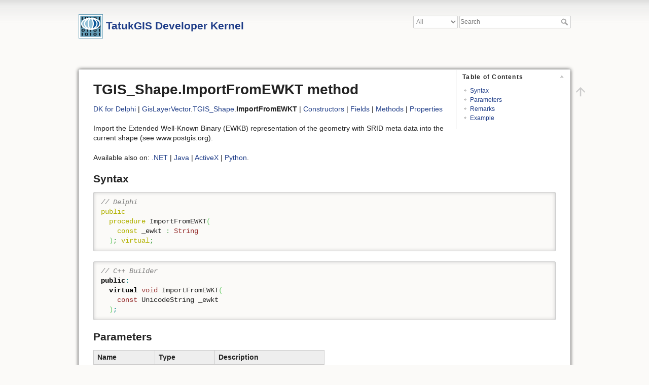

--- FILE ---
content_type: text/html; charset=utf-8
request_url: https://docs.tatukgis.com/DK11/api:dk11:delphi:gislayervector.tgis_shape.importfromewkt_string
body_size: 4814
content:
<!DOCTYPE html>
<html lang="en" dir="ltr" class="no-js">
<head>
    <meta charset="utf-8" />
    <title>TGIS_Shape.ImportFromEWKT method [TatukGIS Developer Kernel]</title>
    <script>(function(H){H.className=H.className.replace(/\bno-js\b/,'js')})(document.documentElement)</script>
    <!--
description - DK for Delphi - method GisLayerVector.TGIS_Shape.ImportFromEWKT - Import the Extended Well-Known Binary (EWKB) representation of the geometry with SRID meta data into the current shape (see www.postgis.org).
--><meta name="generator" content="DokuWiki"/>
<meta name="theme-color" content="#3a6285"/>
<meta name="robots" content="index,follow"/>
<meta name="keywords" content="api,dk11,delphi,gislayervector.tgis_shape.importfromewkt_string"/>
<meta name="description" content="DK for Delphi - method GisLayerVector.TGIS_Shape.ImportFromEWKT - Import the Extended Well-Known Binary (EWKB) representation of the geometry with SRID meta data into the current shape (see www.postgis.org)."/>
<link rel="search" type="application/opensearchdescription+xml" href="/DK11/lib/exe/opensearch.php" title="TatukGIS Developer Kernel"/>
<link rel="start" href="/DK11/"/>
<link rel="manifest" href="/DK11/lib/exe/manifest.php" crossorigin="use-credentials"/>
<link rel="alternate" type="application/rss+xml" title="Recent Changes" href="/DK11/feed.php"/>
<link rel="alternate" type="application/rss+xml" title="Current namespace" href="/DK11/feed.php?mode=list&amp;ns=api:dk11:delphi"/>
<link rel="alternate" type="text/html" title="Plain HTML" href="/DK11/_export/xhtml/api:dk11:delphi:gislayervector.tgis_shape.importfromewkt_string"/>
<link rel="canonical" href="https://docs.tatukgis.com/DK11/api:dk11:delphi:gislayervector.tgis_shape.importfromewkt_string"/>
<link rel="stylesheet" href="/DK11/lib/exe/css.php?t=ttkdoc&amp;tseed=99e1af8b8ab0e41f9e8625025794e368"/>
<script >var NS='api:dk11:delphi';var JSINFO = {"id":"api:dk11:delphi:gislayervector.tgis_shape.importfromewkt_string","namespace":"api:dk11:delphi","ACT":"show","useHeadingNavigation":1,"useHeadingContent":1};(function(H){H.className=H.className.replace(/\bno-js\b/,'js')})(document.documentElement);</script>
<script src="/DK11/lib/exe/jquery.php?tseed=8faf3dc90234d51a499f4f428a0eae43"></script>
<script src="/DK11/lib/exe/js.php?t=ttkdoc&amp;tseed=99e1af8b8ab0e41f9e8625025794e368"></script>
    <meta name="viewport" content="width=device-width,initial-scale=1" />
    <link rel="shortcut icon" href="/DK11/_media/wiki:favicon.ico" />
<link rel="apple-touch-icon" href="/DK11/_media/wiki:apple-touch-icon.png" />
    <script>
  (function() {
    var cx = '003446746635180484735:aejtjntan4u';
    var gcse = document.createElement('script');
    gcse.type = 'text/javascript';
    gcse.async = true;
    gcse.src = 'https://cse.google.com/cse.js?cx=' + cx;
    var s = document.getElementsByTagName('script')[0];
    s.parentNode.insertBefore(gcse, s);
  })();
</script></head>

<body>
    <div id="dokuwiki__site"><div id="dokuwiki__top" class="site dokuwiki mode_show tpl_ttkdoc     ">

        
<!-- ********** HEADER ********** -->
<div id="dokuwiki__header"><div class="pad group">

    
    <div class="headings group">
        <ul class="a11y skip">
            <li><a href="#dokuwiki__content">skip to content</a></li>
        </ul>

        <h2><a href="/DK11/start"  accesskey="h" title="[H]"><img src="/DK11/_media/wiki:logo.png" width="48" height="48" alt="" /> <span>TatukGIS Developer Kernel</span></a></h2>
            </div>

    <div class="tools group">
        <!-- USER TOOLS -->
                    <div id="dokuwiki__usertools">
                <h3 class="a11y">User Tools</h3>
                <ul>
                                    </ul>
            </div>
        
        <!-- SITE TOOLS -->
        <div id="dokuwiki__sitetools">
            <h3 class="a11y">Site Tools</h3>
            <form method="get" role="search" class="search doku_form" id="dw_search" accept-charset="utf-8"><div class="no"><select class="ttkelasticsearch_namespace" name="namespace" onchange="this.form.submit();"><option value="" selected="selected">All</option><option value="api:dk11:delphi">Delphi API</option><option value="api:dk11:java">Java API</option><option value="api:dk11:net">.NET API</option><option value="api:dk11:activex">ActiveX API</option><option value="api:dk11:python">Python API</option><option value="docs;guides;samples">Docs</option><option value="readme">Readme</option></select><input type="hidden" name="do" value="search" /><input type="hidden" name="id" value="start" /><input name="q" type="text" class="edit" title="[F]" accesskey="f" placeholder="Search" autocomplete="on" id="qsearch__in" value="" /><button title="Search" type="submit" value="1">Search</button></div></form>            <div class="mobileTools">
                <form action="/DK11/doku.php" method="get" accept-charset="utf-8"><div class="no"><input type="hidden" name="id" value="api:dk11:delphi:gislayervector.tgis_shape.importfromewkt_string" /><select name="do" class="edit quickselect" title="Tools"><option value="">Tools</option></select><button type="submit">&gt;</button></div></form>            </div>
            <ul>
                            </ul>
        </div>

    </div>

    <!-- BREADCRUMBS -->
    
    
    <hr class="a11y" />
</div></div><!-- /header -->

        <div class="wrapper group">

            
            <!-- ********** CONTENT ********** -->
            <div id="dokuwiki__content"><div class="pad group">
                
                <div class="pageId"><span>api:dk11:delphi:gislayervector.tgis_shape.importfromewkt_string</span></div>

                <div class="page group">
                                                            <!-- wikipage start -->
                    <!-- TOC START -->
<div id="dw__toc" class="dw__toc">
<h3 class="toggle">Table of Contents</h3>
<div>

<ul class="toc">
<li class="level1"><div class="li"><a href="#syntax">Syntax</a></div></li>
<li class="level1"><div class="li"><a href="#parameters">Parameters</a></div></li>
<li class="level1"><div class="li"><a href="#remarks">Remarks</a></div></li>
<li class="level1"><div class="li"><a href="#example">Example</a></div></li>
</ul>
</div>
</div>
<!-- TOC END -->

<h1 id="tgis_shapeimportfromewkt-method">TGIS_Shape.ImportFromEWKT method</h1>
<div class="level1">

<p>
<a href="/DK11/api:dk11:delphi:namespaces" class="wikilink1" title="api:dk11:delphi:namespaces" data-wiki-id="api:dk11:delphi:namespaces">DK for Delphi</a>
| <a href="/DK11/api:dk11:delphi:gislayervector" class="wikilink1" title="api:dk11:delphi:gislayervector" data-wiki-id="api:dk11:delphi:gislayervector">GisLayerVector</a>.<a href="/DK11/api:dk11:delphi:gislayervector.tgis_shape" class="wikilink1" title="api:dk11:delphi:gislayervector.tgis_shape" data-wiki-id="api:dk11:delphi:gislayervector.tgis_shape">TGIS_Shape</a>.<strong>ImportFromEWKT</strong>
| <a href="/DK11/api:dk11:delphi:gislayervector.tgis_shape_constructors" class="wikilink1" title="api:dk11:delphi:gislayervector.tgis_shape_constructors" data-wiki-id="api:dk11:delphi:gislayervector.tgis_shape_constructors">Constructors</a>
| <a href="/DK11/api:dk11:delphi:gislayervector.tgis_shape_fields" class="wikilink1" title="api:dk11:delphi:gislayervector.tgis_shape_fields" data-wiki-id="api:dk11:delphi:gislayervector.tgis_shape_fields">Fields</a>
| <a href="/DK11/api:dk11:delphi:gislayervector.tgis_shape_methods" class="wikilink1" title="api:dk11:delphi:gislayervector.tgis_shape_methods" data-wiki-id="api:dk11:delphi:gislayervector.tgis_shape_methods">Methods</a>
| <a href="/DK11/api:dk11:delphi:gislayervector.tgis_shape_properties" class="wikilink1" title="api:dk11:delphi:gislayervector.tgis_shape_properties" data-wiki-id="api:dk11:delphi:gislayervector.tgis_shape_properties">Properties</a>
</p>

<p>
Import the Extended Well-Known Binary (EWKB) representation of the geometry with SRID meta data into the current shape (see www.postgis.org).
</p>

<p>
Available also on: <a href="/DK11/api:dk11:net:tatukgis.ndk.tgis_shape.importfromewkt_string" class="wikilink1" title="api:dk11:net:tatukgis.ndk.tgis_shape.importfromewkt_string" data-wiki-id="api:dk11:net:tatukgis.ndk.tgis_shape.importfromewkt_string">.NET</a>
 | <a href="/DK11/api:dk11:java:tatukgis.jdk.tgis_shape.importfromewkt_string" class="wikilink1" title="api:dk11:java:tatukgis.jdk.tgis_shape.importfromewkt_string" data-wiki-id="api:dk11:java:tatukgis.jdk.tgis_shape.importfromewkt_string">Java</a>
 | <a href="/DK11/api:dk11:activex:tatukgis_xdk11.itgis_shape.importfromewkt_widestring" class="wikilink1" title="api:dk11:activex:tatukgis_xdk11.itgis_shape.importfromewkt_widestring" data-wiki-id="api:dk11:activex:tatukgis_xdk11.itgis_shape.importfromewkt_widestring">ActiveX</a>
 | <a href="/DK11/api:dk11:python:tatukgis_pdk.tgis_shape.importfromewkt_string" class="wikilink1" title="api:dk11:python:tatukgis_pdk.tgis_shape.importfromewkt_string" data-wiki-id="api:dk11:python:tatukgis_pdk.tgis_shape.importfromewkt_string">Python</a>.
</p>

</div>

<h2 id="syntax">Syntax</h2>
<div class="level2">
<pre class="code delphi"><span class="co1">// Delphi</span>
<span class="kw1">public</span>
  <span class="kw1">procedure</span> ImportFromEWKT<span class="br0">&#40;</span>
    <span class="kw1">const</span> _ewkt <span class="sy1">:</span> <span class="kw4">String</span>
  <span class="br0">&#41;</span><span class="sy1">;</span> <span class="kw1">virtual</span><span class="sy1">;</span></pre>
<pre class="code cpp"><span class="co1">// C++ Builder</span>
<span class="kw2">public</span><span class="sy4">:</span>
  <span class="kw2">virtual</span> <span class="kw4">void</span> ImportFromEWKT<span class="br0">&#40;</span>
    <span class="kw4">const</span> UnicodeString _ewkt
  <span class="br0">&#41;</span><span class="sy4">;</span></pre>

</div>

<h2 id="parameters">Parameters</h2>
<div class="level2">
<div class="table sectionedit1"><table class="inline">
	<thead>
	<tr class="row0">
		<th class="col0"> Name </th><th class="col1"> Type </th><th class="col2"> Description </th>
	</tr>
	</thead>
	<tr class="row1">
		<td class="col0"> _ewkt </td><td class="col1"> String </td><td class="col2"> EWKT text </td>
	</tr>
</table></div>

</div>

<h2 id="remarks">Remarks</h2>
<div class="level2">

<p>
Internally it uses <a href="/DK11/api:dk11:delphi:gislayervector.tgis_shape.createfromewkt_string" class="wikilink1" title="api:dk11:delphi:gislayervector.tgis_shape.createfromewkt_string" data-wiki-id="api:dk11:delphi:gislayervector.tgis_shape.createfromewkt_string">CreateFromEWKT</a> method. If WKT is a different type, the shape will be reset.
</p>

</div>

<h2 id="example">Example</h2>
<div class="level2">

</div>

<h4 id="delphi">Delphi</h4>
<div class="level4">
<pre class="code delphi"><span class="kw1">const</span>
  EWKTText<span class="sy3">=</span><span class="st0">'SRID=4326;POLYGON((15 15,25 15,25 25,15 25,15 15),(10 10,10 20,20 20,20 10,10 10))'</span><span class="sy1">;</span>
<span class="kw1">var</span>
  layerObj <span class="sy1">:</span> TGIS_LayerVector <span class="sy1">;</span>
&nbsp;
<span class="kw1">procedure</span> MyClass<span class="sy1">.</span><span class="me1">Shape</span><span class="br0">&#40;</span><span class="br0">&#41;</span><span class="sy1">;</span>
<span class="kw1">var</span>
  shp <span class="sy1">:</span> TGIS_Shape <span class="sy1">;</span>
<span class="kw1">begin</span>
  layerObj<span class="sy1">.</span><span class="me1">RevertAll</span> <span class="sy1">;</span>
&nbsp;
  <span class="kw1">try</span>
    <span class="co1">// create a shape using EWKT string</span>
    shp<span class="sy1">:</span><span class="sy3">=</span>layerObj<span class="sy1">.</span><span class="me1">CreateShape</span><span class="br0">&#40;</span>TGIS_ShapeType<span class="sy1">.</span><span class="me1">Polygon</span><span class="br0">&#41;</span><span class="sy1">;</span>
    shp<span class="sy1">.</span><span class="me1">ImportFromEWKT</span><span class="br0">&#40;</span> EWKTText <span class="br0">&#41;</span> <span class="sy1">;</span>
  <span class="kw1">except</span>
    ShowMessage<span class="br0">&#40;</span> <span class="st0">'Bad format'</span> <span class="br0">&#41;</span> <span class="sy1">;</span>
  <span class="kw1">end</span> <span class="sy1">;</span>
&nbsp;
  GIS<span class="sy1">.</span><span class="me1">RecalcExtent</span> <span class="sy1">;</span>
  GIS<span class="sy1">.</span><span class="me1">FullExtent</span> <span class="sy1">;</span>
  GIS<span class="sy1">.</span><span class="me1">Invalidate</span> <span class="sy1">;</span>
<span class="kw1">end</span><span class="sy1">;</span></pre>

</div>
                    <!-- wikipage stop -->
                                    </div>

                <div class="docInfo">2025/01/31 01:09</div>

                            </div></div><!-- /content -->

            <hr class="a11y" />

            <!-- PAGE ACTIONS -->
            <div id="dokuwiki__pagetools">
                <h3 class="a11y">Page Tools</h3>
                <div class="tools">
                    <ul>
                        <li class="top"><a href="#dokuwiki__top" title="Back to top [t]" rel="nofollow" accesskey="t"><span>Back to top</span><svg xmlns="http://www.w3.org/2000/svg" width="24" height="24" viewBox="0 0 24 24"><path d="M13 20h-2V8l-5.5 5.5-1.42-1.42L12 4.16l7.92 7.92-1.42 1.42L13 8v12z"/></svg></a></li>                    </ul>
                </div>
            </div>
        </div><!-- /wrapper -->

        
<!-- ********** FOOTER ********** -->
<div id="dokuwiki__footer"><div class="pad">
    <!--
    <div class="buttons">
                <a href="http://www.dokuwiki.org/donate" title="Donate" target="_blank"><img
            src="/DK11/lib/tpl/ttkdoc/images/button-donate.gif" width="80" height="15" alt="Donate" /></a>
        <a href="http://www.php.net" title="Powered by PHP" target="_blank"><img
            src="/DK11/lib/tpl/ttkdoc/images/button-php.gif" width="80" height="15" alt="Powered by PHP" /></a>
        <a href="http://validator.w3.org/check/referer" title="Valid HTML5" target="_blank"><img
            src="/DK11/lib/tpl/ttkdoc/images/button-html5.png" width="80" height="15" alt="Valid HTML5" /></a>
        <a href="http://jigsaw.w3.org/css-validator/check/referer?profile=css3" title="Valid CSS" target="_blank"><img
            src="/DK11/lib/tpl/ttkdoc/images/button-css.png" width="80" height="15" alt="Valid CSS" /></a>
        <a href="http://dokuwiki.org/" title="Driven by DokuWiki" target="_blank"><img
            src="/DK11/lib/tpl/ttkdoc/images/button-dw.png" width="80" height="15" alt="Driven by DokuWiki" /></a>
    </div>
</div>
-->
<div class="pad">
&copy;2026 <a href="http://www.tatukgis.com">TatukGIS</a>. All Rights Reserved.<br>
<a href="mailto:support@tatukgis.com?subject=DK documentation feedback (api:dk11:delphi:gislayervector.tgis_shape.importfromewkt_string)">Send feedback</a>  
</div>
</div><!-- /footer -->
    </div></div><!-- /site -->

    <div class="no"><img src="/DK11/lib/exe/taskrunner.php?id=api%3Adk11%3Adelphi%3Agislayervector.tgis_shape.importfromewkt_string&amp;1768796109" width="2" height="1" alt="" /></div>
    <div id="screen__mode" class="no"></div></body>
</html>


--- FILE ---
content_type: image/svg+xml
request_url: https://docs.tatukgis.com/DK11/lib/plugins/copy2clipboard/clipmini.svg
body_size: 475
content:
<svg height="565" width="430" xmlns="http://www.w3.org/2000/svg"><path d="M95 30v20h-35a40 40 0 0 0 -40 40v415a40 40 0 0 0 40 40h310a40 40 0 0 0 40 -40v-415a40 40 0 0 0 -40 -40h-75a40 40 0 0 1 -40 30h-80a40 40 0 0 1 0 -80h80a40 40 10 0 1 40 30h75a60 60 0 0 1 60 60v415a60 60 0 0 1 -60 60h-310a60 60 0 0 1 -60 -60v-415a60 60 0 0 1 60 -60zM255 60a20 20 0 0 0 0 -40h-80a20 20 0 0 0 0 40zM80 170h230v20h-230zM80 260h230v20h-230zM80 350h230v20h-230zM80 440h230v20h-230z" /></svg>
